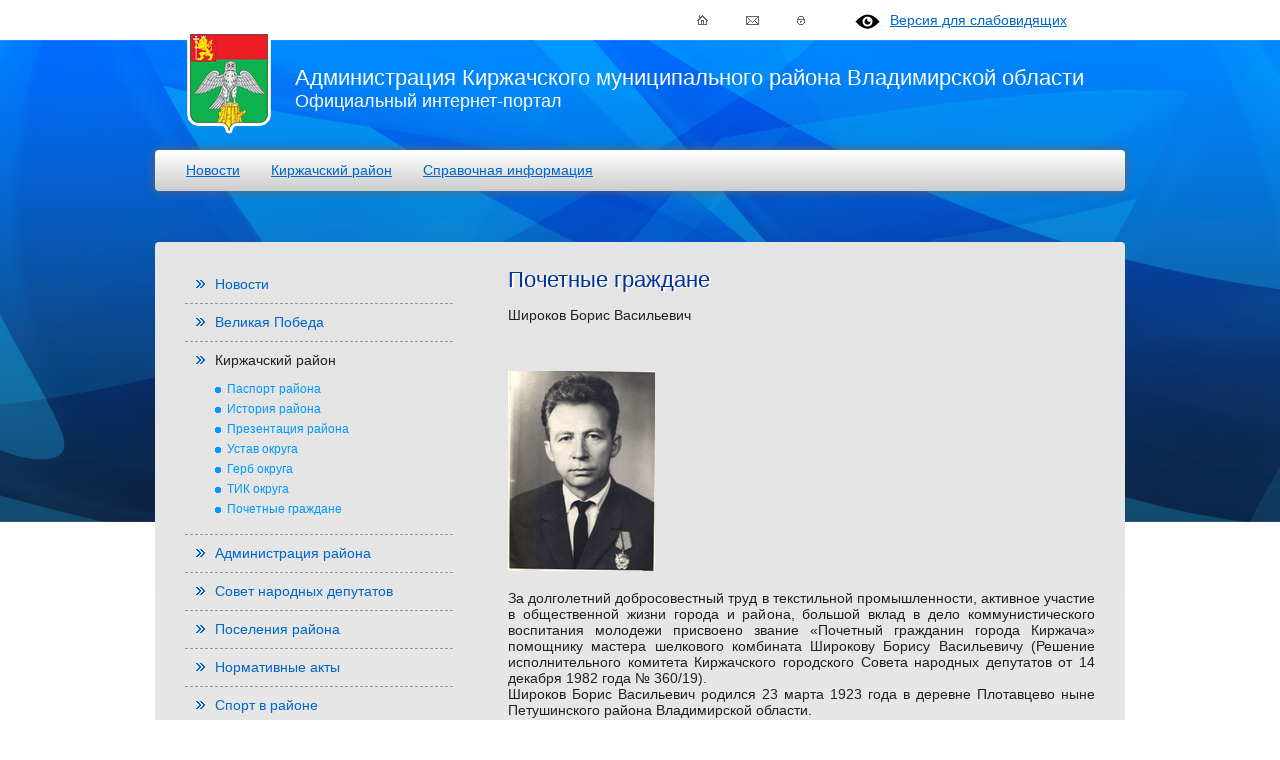

--- FILE ---
content_type: text/html; charset=windows-1251
request_url: http://www.kirzhach.su/about/freeman/?base=&news=3
body_size: 25002
content:


<!DOCTYPE html>
<html lang='ru'>
  <head>
    <meta charset='windows-1251'>
    <meta content='IE=edge,chrome=1' http-equiv='X-UA-Compatible'>
    <title> Почетные граждане. Администрация Киржачского муниципального района Владимирской области</title>
    <meta name=keywords content="Почетные граждане">
    <meta name=description content=" Почетные граждане">
    <meta name="sputnik-verification" content="Yd5HXHmfP4sikrKr" />
    <link href='/new_design/css/style.css?v1.12' rel='stylesheet'>
    <link href='/new_design/css/bjqs.css' rel='stylesheet'>
    <link rel="stylesheet" href="/new_design/js/lytebox/lytebox.css" type="text/css" media="screen" />
    <script type="text/javascript" language="javascript" src="/new_design/js/lytebox/lytebox.js"></script>

  </head>
  <body>
    <div class='toolbar'>
      <div class='inner'>
        <div class='buttons'>
			<div class="badeye"><span id="uhvb" style="display:none;"><a href="javascript://" onclick="uvcl()"><img src="/badeye/eye.png"  align="absmiddle" border="0"></a> <a href="javascript://" onclick="uvcl()">Версия для слабовидящих</a></span></div>
	        
          <a href='/' class='home'></a>
          <a href='/adm/adres/' class='mail'></a>
          <a href='/admin.htm' class='lock'></a>
        </div>
      </div>
    </div>
    <div class='visual'></div>
    <div class='header'>
      <div class='logo'><a href='/'></a></div>
      <div class='name'>
        <div class='title'>Администрация Киржачского муниципального района Владимирской области</div>
        <div class='kind'>Официальный интернет-портал</div>
      </div>
      <div class='menu'>
        <nav>
          <ul>
            <li><a href='/news/'>Новости</a></li>
            <li><a href='/about/pasport/'>Киржачский район</a></li>
            <li><a href='/info/'>Справочная информация</a></li>
          </ul>
        </nav>
        <!-- div class='search'>
          <form action="/search/" method='GET'>
            <input type="text" name="query" id='query' placeholder='поиск по сайту'/>
          </form>
        </div -->
      </div>
    </div>
    <div class='container clearfix'>

      <div class='sidebar'>
        <div class='menu'>
		  
          <nav>
            <SCRIPT LANGUAGE=JavaScript>
		function changeDisplay(element_id) {
		elem = document.getElementById(element_id);
		(elem.style.display.indexOf('none') != -1) ? elem.style.display = '' : elem.style.display = 'none';
		}
		</SCRIPT>
<ul>
<li><a href="/news/">Новости</a> </li>
<li><a href="/70let/">Великая Победа</a> </li>
<li class="selected">Киржачский район 
<ul class="selected">
<li><a href="/about/pasport/">Паспорт района</a> </li>
<li><a href="/about/history/">История района</a> </li>
<li><a href="/about/present/">Презентация района</a> </li>
<li><a href="/about/ustav/">Устав округа</a> </li>
<li><a href="/about/gerb/">Герб округа</a> </li>
<li><a href="/about/karta/">ТИК округа</a> </li>
<li class="selected"><a href="/about/freeman/">Почетные граждане</a> </li>
</ul>
</li><li><a onclick="changeDisplay('emenu1'); return false;" href=#>Администрация района</a><ul id="emenu1" style="DISPLAY: none">
<li><a href="/adm/adres/">Адрес, фото</a> </li>
<li><a href="/adm/glava/">Глава Киржачского района</a> </li>
<li><a href="/adm/struktura/">Структура администрации</a> </li>
<li><a href="/adm/vopros/">Обращения граждан</a> </li>
<li><a href="/municipal-service/">Муниципальная служба</a> </li>
<li><a href="/municipal-services/">Муниципальные услуги</a> </li>
<li><a href="/massovye-uslugi/">Массовые социально значимые услуги</a> </li>
<li><a href="/protection-of-personal-data/">Защита персональных данных</a> </li>
<li><a href="/adm/opendata/">Открытые данные</a> </li>
</ul>
</li><li><a onclick="changeDisplay('emenu2'); return false;" href=#>Совет народных депутатов</a><ul id="emenu2" style="DISPLAY: none">
<li><a href="/sovet/pred/">Председатель Совета</a> </li>
<li><a href="/sovet/">Состав и структура</a> </li>
<li><a href="/councils-decisions/">Документы Cовета</a> </li>
</ul>
</li><li><a href="/oms/">Поселения района</a> </li>
<li><a href="/docs/">Нормативные акты</a> </li>
<li><a href="/sport/">Спорт в районе</a> </li>
<li><a href="/culture/">Культура в районе</a> </li>
<li><a href="/education/">Образование в районе</a> </li>
<li><a href="/go/">ГО и ЧС</a> </li>
<li><a href="/econom/">Экономика и финансы</a> </li>
<li><a href="/build/">Инфраструктура и строительство</a> </li>
<li><a href="/msp/">Имущественная поддержка МСП</a> </li>
<li><a href="/family/">Многодетным семьям</a> </li>
<li><a href="/info/">Справочная информация</a> </li>

</ul>

          </nav>
        </div>


          <div class="soc_icons">
		  	<a href="https://vk.com/kirzhach.rajon" title="ВКонтакте" target="_blank"><img src="/new_design/images/ico-vk.png"></a>
		  	<a href="https://ok.ru/group/70000000987645" title="Одноклассники" target="_blank"><img src="/new_design/images/ico-ok.png"></a>
		  	<a href="https://t.me/kirzhach_su" title="Телеграм" target="_blank"><img src="/new_design/images/ico-tg.png"></a>


          </div>
          
          <div align=center>
              <br>
              <a href="https://za.gorodsreda.ru/?utm_source=cur33&utm_medium=site" target=_blank><img src="/images/gorsreda.jpg" style="width: 286px; height: auto;"></a>

          </div>


          <div align=center>
              <br>

              <a href="https://komissariat.avo.ru/sluzba-po-kontraktu-v-vooruzennyh-silah-rossijskoj-federacii" target=_blank><img src="/images/komissariat.jpg" style="width: 286px; height: auto;"></a>
          </div>


          <div align=center>
              <br>

              <a href="https://достижения.рф/?utm_source=dialog&utm_medium=post&utm_campaign=vladimirskayaoblast" target=_blank><img src="/images/dostjeniya.jpg" style="width: 286px; height: auto;"></a>
          </div>

          
          <div align=center>
			<br>			

			<iframe id="widgetPosId"src="https://pos.gosuslugi.ru/og/widgets/view?type=[30,40,10,20,50]&fontFamily=Arial&maxPage=5&maxElement=5&updateFrequency=2000&level=30&municipality_id=17630000&startTitleColor=000000&startTextColor=666666&startTextBtnColor=FFFFFF&startBtnBgColor=0063B0&widgetBorderColor=e3e8ee&logoColor=ffffff&phoneHeaderColor=0B40B3&fillSvgHeadColor=ffffff&backgroundColor=ffffff&typeBgColor=F2F8FC&selectColor=2c8ecc&hoverSelectColor=116ca6&itemColor=354052&hoverItemColor=2c8ecc&backgroundItemColor=f9f9fa&paginationColor=000000&backgroundPaginationColor=2862AC&hoverPaginationColor=2862AC&deviderColor=e3e8ee&logoFs=16&selectFs=25&itemFs=15&paginationFs=14&widgetBorderFs=1&startTitleFs=38&startTextFs=18&startTextBtnFs=16"width="285"height="400"style="border:0"></iframe>
<!--
		<script type="text/javascript">
		document.ondragstart = prohibit;
		document.onselectstart = prohibit;
		document.oncontextmenu = prohibit;
		function prohibit() {
			return false;
		}
		</script>
-->
			<br><br>

          </div>

          <div>
            <a href='/econom/?base=24' ><img src='/new_design/images/banners/national-projects.png'></a>
	          <br>
			  <br>
          </div>


		  <div>
			
			 <a href="https://www.gosuslugi.ru/10092/1" target="_blank">
				 <img src="/new_design/images/banners/1-2.png">
			 </a>

			<br>

          </div>




        <div class='banners'>

          <div class='block'>
            <div class='item'>
              <a href='/torg/'><img src='/new_design/images/banners/_01.png'></a>
            </div>
            <div class='photo_block'>
              <div id="banner-slide-2">
                <ul class="bjqs">
                  <li><a href="/torg/"><img src="https://kirzhach.su/catalog0019/IMG_0192_5.JPG"></a></li><li><a href="/torg/"><img src="https://kirzhach.su/catalog0019/prdazha-zemli.jpg"></a></li><li><a href="/torg/"><img src="https://kirzhach.su/catalog0019/5c5313657.jpg"></a></li>
                </ul>
              </div>
            </div>
          </div>
          

          <div class='item'>
            <a href='/mz/'><img src='/new_design/images/banners/_02.png'></a>
          </div>
          <div class='item'>
            <a href='/adm/vopros/'><img src='/new_design/images/banners/_03.png'></a>
          </div>


          <div>
            <a href='http://mfc.kirzhach.su/' target="_blank"><img src='/new_design/images/banners/mfc_280.png'></a>
          </div>

          <div align=center>
              <br>
              <a href="https://culture.avo.ru/afisha" target=_blank><img src="/images/culture_avo.png" style="width: 286px; height: auto;"></a>
          </div>


          <div>
	          <br>
            <a href='http://www.pfrf.ru/branches/vladimir/news' target="_blank"><img src='/new_design/images/banners/pfrf.jpg'></a>
          </div>


          <div align=center>
              <br>
              <a href="https://trk.mail.ru/c/au81g1?mt_campaign=DD&mt_adset=tsur&mt_network=website&mt_creative=banner#mt _campaign=DD&mt_adset=tsur&mt_network=website&mt_creative=banner" target=_blank><img src="/new_design/images/banners/drugoedelo.gif" style="width: 286px; height: auto;"></a>
          </div>


          <div>
	          <br>
            <a href='https://gossluzhba.gov.ru/' target="_blank"><img src='/new_design/images/banners/gosslujba.jpg' style="border: 1px solid #777; width: 286px; height: auto;"></a>
          </div>


		  <div>
		  	<br>
		  	<a href="http://персональныеданные.дети/" target="_blank"><img src="/images/pers_deti.jpg"></a>
		  </div>

                  <div align=center>
                      <br>
                      <a href="https://33.rkn.gov.ru/personal-data/p24790/" target=_blank><img src="/images/rkn2018.jpg" style="width: 286px; height: auto;"></a>
                  </div>

                  <div align=center>
                      <br>
                      <a href="https://мсп.рф/?utm_source=banner&utm_medium=vladimirskaya_obl&utm_campaign=banner_na_glavnoi" target=_blank><img src="/images/cifr_msp.png" ></a>
                  </div>


                  <div align=center>
                      <br>
                      <a href="https://рфрит.рф/subektam_msp" target=_blank><img src="/images/rfrit.jpg" ></a>
                  </div>

                  <div align=center>
                      <br>
                      <a href="https://мойбизнес-33.рф/" target=_blank><img src="/images/banner_podd_biz.png" ></a>
                  </div>

				  <div align="center">
					  <br>
					  <a href="http://dorogi-onf.ru/" target="_blank"><img src="/images/dorogi240x200.png"></a>
				  </div>

                  <div align=center>
                      <br>
                      <a href="http://bus.gov.ru/pub/independentRating/list" target=_blank><img src="/other_fotos/ban_ocenka.jpg"></a>
                  </div>


                  <div align=center>
                      <br>
                      <a href="https://www.smbn.ru/msp/main.htm" target=_blank><img src="/images/mspk.jpg" ></a>
                  </div>


                  <div align=center>
                      <br>
                      <a href="http://rup33.ru/" target=_blank><img src="/images/rupbann.jpg" ></a>
                  </div>


        </div>
        <div class='gallery'>
          <div class='title'>Край Киржачский</div>
          <div class='slider'>
            <div id="banner-slide">
              <ul class="bjqs">
                <div class="item"><a href="" style="background-image: url('https://kirzhach.su/catalog0010/DSC_2031_-_kopija.jpg');"></a></div><div class="item"><a href="" style="background-image: url('https://kirzhach.su/catalog0010/1.jpg');"></a></div><div class="item"><a href="" style="background-image: url('https://kirzhach.su/catalog0010/IMG_4096.JPG');"></a></div><div class="item"><a href="" style="background-image: url('https://kirzhach.su/catalog0010/most5.JPG');"></a></div><div class="item"><a href="" style="background-image: url('https://kirzhach.su/catalog0010/kirZhaCh4.jpg');"></a></div><div class="item"><a href="" style="background-image: url('https://kirzhach.su/catalog0010/ploschadka_zajchushka.JPG');"></a></div><div class="item"><a href="" style="background-image: url('https://kirzhach.su/catalog0010/IMG_1912_-_kopija.JPG');"></a></div><div class="item"><a href="" style="background-image: url('https://kirzhach.su/catalog0010/IMG_3162.JPG');"></a></div><div class="item"><a href="" style="background-image: url('https://kirzhach.su/catalog0010/35756586[1].jpg');"></a></div><div class="item"><a href="" style="background-image: url('https://kirzhach.su/catalog0010/torgovye_rjady.jpg');"></a></div><div class="item"><a href="" style="background-image: url('https://kirzhach.su/catalog0010/DSC_0713.JPG');"></a></div><div class="item"><a href="" style="background-image: url('https://kirzhach.su/catalog0010/DSC_0712.JPG');"></a></div><div class="item"><a href="" style="background-image: url('https://kirzhach.su/catalog0010/centralnaja_ploschad.jpg');"></a></div><div class="item"><a href="" style="background-image: url('https://kirzhach.su/catalog0010/nikolskaja_cerkov_kirzhach.jpg');"></a></div><div class="item"><a href="" style="background-image: url('https://kirzhach.su/catalog0010/IMG_9848.jpg');"></a></div>
              </ul>
            </div>
          </div>
          <div class='library'>
            <h1></h1><a class="adm-title" href="/photo/?base=1">Туристические маршруты</a><br><hr><a class="adm-title" href="/photo/?base=3">Памятники и интересные места</a><br><hr><a class="adm-title" href="/photo/?base=2">Фотогалерея</a><br><br />  <hr>
          </div>
        </div>

        <div class='meteo'>
          <!-- Gismeteo informer START -->
          <link rel="stylesheet" type="text/css" href="https://www.gismeteo.ru/static/css/informer2/gs_informerClient.min.css">
          <div id="gsInformerID-FGvOVJDm8W6Py4" class="gsInformer" style="width:260px;height:193px">
            <div class="gsIContent">
             <div id="cityLink">
               <a href="https://www.gismeteo.ru/city/daily/11417/" target="_blank">Погода в Киржаче</a>
             </div>
             <div class="gsLinks">
               <table>
                 <tr>
                   <td>
                     <div class="leftCol">
                       <a href="https://www.gismeteo.ru" target="_blank">
                         <img alt="Gismeteo" title="Gismeteo" src="https://www.gismeteo.ru/static/images/informer2/logo-mini2.png" align="absmiddle" border="0" />
                         <span>Gismeteo</span>
                       </a>
                     </div>
                     <div class="rightCol">
                       <a href="https://www.gismeteo.ru/city/weekly/11417/" target="_blank">Прогноз на 2 недели</a>
                     </div>
                     </td>
                  </tr>
                </table>
              </div>
            </div>
          </div>
          <!-- Gismeteo informer END -->
        </div>


      </div>
      <div class='content'>	  		  

      

      
        <h1>Почетные граждане</h1>
      
        

<img src=https://kirzhach.su/img/1.gif width=1 height=1 border=0  align=right border=0><div class=green>Широков Борис Васильевич</div><br><b></b><br><br><div><img width="147" height="200" src="http://www.kirzhach.su/other_fotos/Shirokov_b_v.png" /><br /></div><div><br /></div><div style="text-align: justify;">За долголетний добросовестный труд в текстильной промышленности, активное участие в общественной жизни города и района, большой вклад в дело коммунистического воспитания молодежи присвоено звание «Почетный гражданин города Киржача» помощнику мастера шелкового комбината Широкову Борису Васильевичу (Решение исполнительного комитета Киржачского городского Совета народных депутатов от 14 декабря 1982 года № 360/19).</div><div style="text-align: justify;">Широков Борис Васильевич родился 23 марта 1923 года в деревне Плотавцево ныне Петушинского района Владимирской области.</div><div style="text-align: justify;">Борис Васильевич окончил семилетнюю школу в селе Родионово.&nbsp;</div><div style="text-align: justify;">Учился в медицинском училище в г. Орехово-Зуево.&nbsp;</div><div style="text-align: justify;">С первого и до последнего дня Борис Васильевич Широков был участником Великой Отечественной войны. Широков Б.В., служил под Сталинградом. В июне 1945 года демобилизовался, но воинскую службу нес до 1947 года.</div><div style="text-align: justify;">После демобилизации жил и работал в Киржаче. 25 лет Борис Васильевич проработал помощником мастера на предприятии шелковый комбинат, где зарекомендовал себя как высококвалифицированный специалист и хороший организатор, умеющий в труде повести людей за собой. Коллективу бригады, которой руководил Борис Васильевич, первому на комбинате было присвоено звание «Бригада коммунистического труда». На протяжении 20 лет бригада Широкова Б.В. подтверждала это звание своим самоотверженным трудом.</div><div style="text-align: justify;">Награжден орденом Трудового Красного Знамени и орденом Октябрьской революции. Решением коллегии Министерства текстильной промышленности ему присвоено звание «Заслуженный работник текстильной и легкой промышленности РСФСР».&nbsp;</div><div style="text-align: justify;">В 1976 году коммунистами парторганизации был избран делегатом на XXV съезд КПСС, который проходил 24 февраля — 5 марта 1976 года.</div><div style="text-align: justify;">Ушел из жизни 07 мая 1984 года.</div><div style="text-align: justify;"><br /></div><div style="text-align: justify;"><br /></div><div style="text-align: justify;"><span style="font-style: italic;">При составлении статьи использованы материалы из книги С. Кротова «Ими гордится Киржач», 2006 г. Фото предоставлено МБУК «Киржачский районный историко-краеведческий и художественный музей».</span></div><div><br /></div><br><br><a href="javascript:history.back(1);">« назад</a><br clear=all><br>

<!--
			<br><br>
			<img src="/images/beregite_les.jpg">
-->

      </div>
    </div>

    <div class='banner-block' style="text-align: center;">


		<!-- a href="http://dsx.avo.ru/afrikanskaa-cuma-svinej-acs-" target="_blank"><img src="/images/achs2017.jpg"></a -->
		<br><br>

<!--        <a href="http://www.zsvo.ru"><img height="75" border="0" width="140" src="http://www.zsvo.ru/images/links/ZSVO.ru-140-75.jpg" alt="Законодательное Собрание Владимирской области" /></a> -->
		 
		<a href="http://vladimirstat.gks.ru/"><img src="/images/Vladimirstat-1.jpg" height=75 border=0 /></a>
				 
		<a href="http://opros.avo.ru"><img src="/images/omc_baner.jpg" border="0"></a>

		<a href="http://www.nalog.ru/rn33/about_fts/el_usl/"><img src="/images/banner-nalog.png" border=0 /></a>

		<a href="http://www.kirzhach.su/econom/?base=26"><img src="/images/yp33_invest_01_163x62.jpg"></a>

	</div>
	
    <div class='menu-bottom'>
      <div class='inner'>
        <div>
          <div class='title'>Новости</div>
          <nav>
            <ul>
              <li><a href='/news/administration'>Новости администрации и района</a></li>
              <li><a href='/news/announcements'>Анонсы мероприятий</a></li>
              <li><a href='/news/plan'>План мероприятий</a></li>
              <li><a href='/news/video'>Видеоматериалы администрации</a></li>
            </ul>
          </nav>
        </div>
        <div>
          <div class='title'>Киржачский район</div>
          <nav>
            <ul>
              <li><a href='/about/pasport/'>Паспорт района</a></li>
              <li><a href='/about/history/'>История района</a></li>
              <li><a href='/about/present/'>Презентация района</a></li>
              <li><a href='/about/ustav/'>Устав округа</a></li>
              <li><a href='/about/gerb/'>Герб округа</a></li>
              <li><a href='/about/freeman/'>Почетные граждане</a></li>
            </ul>
          </nav>
        </div>
        <div>
          <div class='title'>Администрация района</div>
          <nav>
            <ul>
              <li><a href='/adm/glava/'>Глава Киржачского района</a></li>
              <li><a href='/adm/struktura/'>Структура администрации</a></li>
              <li><a href='/municipal-service/'>Муниципальная служба</a></li>
              <li><a href='/municipal-services/'>Муниципальные услуги</a></li>
              <li><a href='/adm/vopros/'>Обращения граждан</a></li>
              <li><a href='/protection-of-personal-data/'>Защита персональных данных</a></li>
            </ul>
          </nav>
        </div>
        <div>
          <div class='title'>Совет народных депутатов</div>
          <nav>
            <ul>
              <li><a href='/sovet/pred/'>Председатель Совета</a></li>
              <li><a href='/sovet/sostav/'>Состав и структура</a></li>
              <li><a href='/sovet/decisions/'>Решения совета</a></li>
            </ul>
          </nav>
        </div>
      </div>
    </div>
    <div class='footer'>
      <div class='inner'>
        <div class='contacts'>
<!--
          <div class='title'>Администрация Киржачского района</div>
          601010, Владимирская область,<br>
          г.Киржач, ул.Серегина, дом 7<br>
          Тел./факс (49237) 2-03-88, E-mail: info@kirzhach.su
          <br>
		  <br>
-->
		<div class='title'>Сетевое издание «Официальный сайт администрации<br>
		Киржачского района Владимирской области»</div>
		Учредитель: Администрация Киржачского муниципального <br>района Владимирской области<br>
		Владимирской области.<br>
		Адрес: 601010, Владимирская область, <br>
		г.Киржач, ул.Серегина, дом 7<br>
		Тел (49237) 2-01-77, <br>
		E-mail: info@kirzhach.su<br>
		<br>
		Главный редактор: Винокурова Лариса Николаевна.<br>
		Реестровая запись: ЭЛ № ФС 77 - 80696, <br>
		выдано 23.03.2021 Федеральной службой по надзору <br>
		в сфере связи, информационных технологий и массовых <br>
		коммуникаций (Роскомнадзор).
		<br><br>
          
        </div>
        <div class="counters">
	        <span id="sputnik-informer"></span>
        </div>
        <div class='cr'>
          © 2007-2026 Администрация Киржачского муниципального<br> района Владимирской области<br>
		  При полном или частичном использовании материалов<br>
		  сайта обязательна активная гиперссылка на используемый <br>
		  материал или на главную страницу <a href='https://kirzhach.su/'>kirzhach.su</a>
		<br><br>
		<big>16+</big><br><br>
		Внимание! Сайт содержит информационную продукцию <br>
		для взрослых и детей старше 16 лет. 
		<br><br>
		
          
        </div>
        <div class='reart'>
          <a href='https://reart.ru/'>Разработка сайта — Reart.ru</a>
        </div>
      </div>
    </div>
  <script src="https://ajax.googleapis.com/ajax/libs/jquery/1.9.0/jquery.min.js"></script>

	<link rel="stylesheet" type="text/css" media="all" href="/badeye/badeye.css">
	<script src="/badeye/badeye.js?v1.1"></script>
	<script>
	var 	uhe 	= 2,
		lng 	= 'ru',
		has 	= 0,
		imgs 	= 1,
		bg 	= 1,
		hwidth 	= 0,
		bgs 	= ['1','2'],
		fonts 	= ['18','20','22'];
	$(document).ready(function(){uhpv(has)});
	</script>


  <script src="/new_design/js/bjqs-1.3.min.js"></script>
  <script class="secret-source">
    jQuery(document).ready(function($) {       
      $('#banner-slide').bjqs({
        animtype      : 'slide',
        height        : 180,
        width         : 270,
        showmarkers   : true,
        nexttext : '',
        prevtext : '',
      });    
    });
    jQuery(document).ready(function($) {       
      $('#banner-slide-2').bjqs({
        animtype      : 'slide',
        height        : 180,
        width         : 270,
        showmarkers   : true,
        nexttext : '',
        prevtext : '',
      });    

//	$("#textarea_block").bind('paste', function() { return false;});
    });
  </script>


<!--LiveInternet counter--><script type="text/javascript"><!--
document.write("<a href='//www.liveinternet.ru/click' "+
"target=_blank><img src='//counter.yadro.ru/hit?t41.1;r"+
escape(document.referrer)+((typeof(screen)=="undefined")?"":
";s"+screen.width+"*"+screen.height+"*"+(screen.colorDepth?
screen.colorDepth:screen.pixelDepth))+";u"+escape(document.URL)+
";"+Math.random()+
"' alt='' title='LiveInternet' "+
"border='0' width='1' height='1'><\/a>")
//--></script><!--/LiveInternet-->

<script type="text/javascript">
   (function(d, t, p) {
       var j = d.createElement(t); j.async = true; j.type = "text/javascript";
       j.src = ("https:" == p ? "https:" : "http:") + "//stat.sputnik.ru/cnt.js";
       var s = d.getElementsByTagName(t)[0]; s.parentNode.insertBefore(j, s);
   })(document, "script", document.location.protocol);
</script>
    
<script type="text/javascript">
var mkgu_widget_param = {"obj_alias":"mfc","obj_id":11965,"color":"#98cb00"};
</script>
<script type="text/javascript" src="https://vashkontrol.ru/widget/mkgu_widget.js"></script>


  <script src="https://www.gismeteo.ru/ajax/getInformer/?hash=FGvOVJDm8W6Py4" type="text/javascript"></script>
  <!-- Gismeteo informer END -->


 
  </body>
</html>

--- FILE ---
content_type: text/css
request_url: http://www.kirzhach.su/new_design/css/style.css?v1.12
body_size: 16571
content:
article,
aside,
details,
figcaption,
figure,
footer,
header,
hgroup,
main,
nav,
section,
summary {
  display: block;
}



audio,
canvas,
video {
  display: inline-block;
  *display: inline;
  *zoom: 1;
}

audio:not([controls]) {
  display: none;
  height: 0;
}

[hidden] {
  display: none;
}

html {
  font-size: 100%;
  -webkit-text-size-adjust: 100%;
  -ms-text-size-adjust: 100%;
}

html,
button,
input,
select,
textarea {
  font-family: sans-serif;
}

body {
  margin: 0;
}

a:focus {
  outline: thin dotted;
}

a:active,
a:hover {
  outline: 0;
}

h1 {
  font-size: 2em;
  margin: 0.67em 0;
}

h2 {
  font-size: 1.5em;
  margin: 0.83em 0;
}

h3 {
  font-size: 1.17em;
  margin: 1em 0;
}

h4 {
  font-size: 1em;
  margin: 1.33em 0;
}

h5 {
  font-size: 0.83em;
  margin: 1.67em 0;
}

h6 {
  font-size: 0.67em;
  margin: 2.33em 0;
}

abbr[title] {
  border-bottom: 1px dotted;
}

b,
strong {
  font-weight: bold;
}

blockquote {
  margin: 1em 40px;
}

dfn {
  font-style: italic;
}

hr {
  -moz-box-sizing: content-box;
  box-sizing: content-box;
  height: 0;
}

mark {
  background: #ff0;
  color: #000;
}

p,
pre {
  margin: 1em 0;
}

code,
kbd,
pre,
samp {
  font-family: monospace, serif;
  _font-family: 'courier new', monospace;
  font-size: 1em;
}

pre {
  white-space: pre;
  white-space: pre-wrap;
  word-wrap: break-word;
}

q {
  quotes: none;
}

q:before,
q:after {
  content: '';
  content: none;
}

small {
  font-size: 80%;
}

sub,
sup {
  font-size: 75%;
  line-height: 0;
  position: relative;
  vertical-align: baseline;
}

sup {
  top: -0.5em;
}

sub {
  bottom: -0.25em;
}

dl,
menu,
ol,
ul {
  margin: 1em 0;
}

dd {
  margin: 0 0 0 40px;
}

menu,
ol,
ul {
  padding: 0 0 0 40px;
}

nav ul,
nav ol {
  list-style: none;
  list-style-image: none;
}

img {
  border: 0;
  -ms-interpolation-mode: bicubic;
}

svg:not(:root) {
  overflow: hidden;
}

figure {
  margin: 0;
}

form {
  margin: 0;
}

fieldset {
  border: 1px solid #c0c0c0;
  margin: 0 2px;
  padding: 0.35em 0.625em 0.75em;
}

legend {
  border: 0;
  padding: 0;
  white-space: normal;
  *margin-left: -7px;
}

button,
input,
select,
textarea {
  font-size: 100%;
  margin: 0;
  vertical-align: baseline;
  *vertical-align: middle;
}

button,
input {
  line-height: normal;
}

button,
select {
  text-transform: none;
}

button,
html input[type="button"],
input[type="reset"],
input[type="submit"] {
  -webkit-appearance: button;
  cursor: pointer;
  *overflow: visible;
}

button[disabled],
html input[disabled] {
  cursor: default;
}

input[type="checkbox"],
input[type="radio"] {
  box-sizing: border-box;
  padding: 0;
  *height: 13px;
  *width: 13px;
}

input[type="search"] {
  -webkit-appearance: textfield;
  -moz-box-sizing: content-box;
  -webkit-box-sizing: content-box;
  box-sizing: content-box;
}

input[type="search"]::-webkit-search-cancel-button,
input[type="search"]::-webkit-search-decoration {
  -webkit-appearance: none;
}

button::-moz-focus-inner,
input::-moz-focus-inner {
  border: 0;
  padding: 0;
}

textarea {
  overflow: auto;
  vertical-align: top;
}

table {
  border-collapse: collapse;
  border-spacing: 0;
}

body, select, input, textarea {
  color: #222222;
}

.ir {
  background-color: transparent;
  border: 0;
  overflow: hidden;
  *text-indent: -9999px;
}
.ir:before {
  content: "";
  display: block;
  width: 0;
  height: 150%;
}

.hidden {
  display: none !important;
  visibility: hidden;
}

.visuallyhidden {
  border: 0;
  clip: rect(0 0 0 0);
  height: 1px;
  margin: -1px;
  overflow: hidden;
  padding: 0;
  position: absolute;
  width: 1px;
}
.visuallyhidden.focusable:active, .visuallyhidden.focusable:focus {
  clip: auto;
  height: auto;
  margin: 0;
  overflow: visible;
  position: static;
  width: auto;
}

.invisible {
  visibility: hidden;
}

.clearfix:before, .clearfix:after {
  content: " ";
  display: table;
}
.clearfix:after {
  clear: both;
}
.clearfix {
  *zoom: 1;
}

@media only screen and (min-width: 480px) {
  /* Style adjustments for viewports 480px and over go here */
}
@media only screen and (min-width: 768px) {
  /* Style adjustments for viewports 768px and over go here */
}
@media print {
  * {
    background: transparent !important;
    color: #000 !important;
    box-shadow: none !important;
    text-shadow: none !important;
  }

  a,
  a:visited {
    text-decoration: underline;
  }

  a[href]:after {
    content: " (" attr(href) ")";
  }

  abbr[title]:after {
    content: " (" attr(title) ")";
  }

  .ir a:after,
  a[href^="javascript:"]:after,
  a[href^="#"]:after {
    content: "";
  }

  pre,
  blockquote {
    border: 1px solid #999;
    page-break-inside: avoid;
  }

  thead {
    display: table-header-group;
  }

  tr,
  img {
    page-break-inside: avoid;
  }

  img {
    max-width: 100% !important;
  }

  @page {
    margin: 0.5cm;
}

  p,
  h2,
  h3 {
    orphans: 3;
    widows: 3;
  }

  h2,
  h3 {
    page-break-after: avoid;
  }

  /* Style adjustments for print go here */
}
body {
  font: 14px Arial;
  background: url('../images/background-gradient.png?1371507879') bottom left repeat-x;
}

a {
  color: #0066cc;
}
a:hover {
  color: #0099ff;
}

.toolbar {
  height: 40px;
}
.toolbar .inner {
  width: 910px;
  margin: 0 auto;
  position: relative;
}
.toolbar .inner .buttons {
  position: absolute;
  right: 0px;
  top: 15px;
  height: 10px;
}
.toolbar .inner .buttons a {
  height: 10px;
  display: block;
  float: left;
  margin: 0 0 0 38px;
}
.toolbar .inner .buttons .home {
  background: url('../images/tb-home.png?1371507185');
  width: 11px;
}
.toolbar .inner .buttons .mail {
  background: url('../images/tb-mail.png?1371507185');
  width: 13px;
}
.toolbar .inner .buttons .lock {
  background: url('../images/tb-lock.png?1371507185');
  width: 8px;
}

.visual {
  height: 482px;
  background: url('../images/visual.png?1371498945') top center no-repeat;
  position: absolute;
  top: 40px;
  width: 100%;
}

.header {
  position: relative;
  width: 970px;
  margin: 0 auto;
  height: 160px;
/*   z-index: 100; */
}
.header .name {
  position: absolute;
  left: 140px;
  top: 25px;
}
.header .name .title {
  font-size: 22px;
  color: #fff;
}
.header .name .kind {
  font-size: 18px;
  color: #fff;
}
.header .logo {
  height: 103px;
  width: 84px;
  background: url('../images/logo.png?1371505495');
  position: absolute;
  left: 32px;
  top: -9px;
}
.header .logo a {
  display: block;
  height: 103px;
  width: 84px;
}
.header .menu {
  background: #ffffff;
  /* Old browsers */
  background: -moz-linear-gradient(top, white 4%, #cdcdcd 98%);
  /* FF3.6+ */
  background: -webkit-gradient(linear, left top, left bottom, color-stop(4%, white), color-stop(98%, #cdcdcd));
  /* Chrome,Safari4+ */
  background: -webkit-linear-gradient(top, white 4%, #cdcdcd 98%);
  /* Chrome10+,Safari5.1+ */
  background: -o-linear-gradient(top, white 4%, #cdcdcd 98%);
  /* Opera 11.10+ */
  background: -ms-linear-gradient(top, white 4%, #cdcdcd 98%);
  /* IE10+ */
  background: linear-gradient(to bottom, #ffffff 4%, #cdcdcd 98%);
  /* W3C */
  filter: progid:DXImageTransform.Microsoft.gradient(startColorstr='#ffffff', endColorstr='#cdcdcd',GradientType=0 );
  /* IE6-9 */
  height: 41px;
  width: 100%;
  -webkit-border-radius: 4px;
  -moz-border-radius: 4px;
  -ms-border-radius: 4px;
  -o-border-radius: 4px;
  border-radius: 4px;
  position: absolute;
  bottom: 9px;
  box-shadow: 0 0 10px #666;
}
.header .menu ul {
  margin: 0px;
  padding: 0px;
  list-style: none;
}
.header .menu ul li {
  float: left;
  line-height: 41px;
  padding: 0 0 0 31px;
}
.header .menu .search {
  position: absolute;
  right: 30px;
  top: 8px;
}
.header .menu .search input[type="text"] {
  height: 26px;
  line-height: 26px;
  padding: 0 35px 0 8px;
  margin: 0px;
  border: 0px;
  outline: 0px;
  -webkit-border-radius: 4px;
  -moz-border-radius: 4px;
  -ms-border-radius: 4px;
  -o-border-radius: 4px;
  border-radius: 4px;
  background: white url('../images/search.png?1371510653') center right no-repeat;
}
.header .menu .search input[type="text"]:active {
  outline: 0px;
  border: 0px;
}

.container {
  padding: 10px 0 0 0;
  width: 970px;
  position: relative;
/*   z-index: 100; */
  margin: 42px auto 0 auto;
  background: #e4e4e4;
  /* Old browsers */
  background: -moz-linear-gradient(top, #e4e4e4 0%, white 76%);
  /* FF3.6+ */
  background: -webkit-gradient(linear, left top, left bottom, color-stop(0%, #e4e4e4), color-stop(76%, white));
  /* Chrome,Safari4+ */
  background: -webkit-linear-gradient(top, #e4e4e4 0%, white 76%);
  /* Chrome10+,Safari5.1+ */
  background: -o-linear-gradient(top, #e4e4e4 0%, white 76%);
  /* Opera 11.10+ */
  background: -ms-linear-gradient(top, #e4e4e4 0%, white 76%);
  /* IE10+ */
  background: linear-gradient(to bottom, #e4e4e4 0%, #ffffff 76%);
  /* W3C */
  filter: progid:DXImageTransform.Microsoft.gradient(startColorstr='#e4e4e4', endColorstr='#ffffff',GradientType=0 );
  /* IE6-9 */
  -webkit-border-radius: 4px 4px 0px 0px;
  -moz-border-radius: 4px 4px 0px 0px;
  -ms-border-radius: 4px 4px 0px 0px;
  -o-border-radius: 4px 4px 0px 0px;
  border-radius: 4px 4px 0px 0px;
}

.banner-block {
  width: 920px;
  position: relative;
/*   z-index: 100; */
  margin: 0 auto;
  background: #FFF;
  padding: 20px;
  padding-left: 30px;
}

.sidebar {
  margin: 0 0 0 30px;
  width: 283px;
  float: left;
}
.sidebar .menu {
  margin: 14px 0 0 0;
}
.sidebar .menu ul {
  margin: 0px;
  padding: 0px;
  list-style: none;
}
.sidebar .menu ul li {
  line-height: 37px;
  border-bottom: 1px dashed #999999;
  background: url('../images/menu-left.png?1371500536') 11px 14px no-repeat;
  padding: 0 0 0 30px;
  margin: 0 15px 0 0;
}
.sidebar .menu ul li a{
  text-decoration: none;
}
.sidebar .menu ul li ul li a{
  color: #0099FF;
}
.sidebar .menu ul li > ul{
  padding: 0px 0 15px 0;
}
.sidebar .menu ul ul ul{
  margin: 0px;
  padding: 0px 0 0px 0;
}
.sidebar .menu ul ul li{
  border-bottom: none;
  list-style: none;
  background: none;
  padding: 0 0 5px 0;
  line-height: 20px;
  padding: 0 0 0 12px;
  background: url('/images/bullet-active.png') 0px 8px no-repeat;
  font-size: 12px;  
}
.sidebar .banners {
  margin: 40px 0 0 0;
}
.sidebar .banners .item {
  padding: 5px 0 13px 0;
  background: url('../images/banner-shadow.png?1371508654') left bottom no-repeat;
}
.sidebar .banners .item a {
  display: block;
  border: none;
  border: 1px solid #cccccc;
}
.sidebar .banners .item a img {
  display: block;
}


.banners .block {
  box-shadow: 0 0 10px #666;
  background: #fff;
  padding: 7px;
  margin-bottom: 20px;
  width: 282px;
  position: relative;
  left: -7px;
}
.banners .block .photo_block{
  position: relative;
  left: 6px;
}

.sidebar .gallery {
  box-shadow: 0 0 10px #666;
  background: #fff;
  padding: 17px 7px 25px 7px;
  margin: 35px 0 0 0;
}
.sidebar .gallery .title {
  color: #003399;
  font-size: 22px;
  padding: 0 0 18px;
}
.sidebar .gallery .slider {
  margin: 0 0 10px 0;
}
.sidebar .gallery .library .item {
  padding: 10px 0 0 16px;
}
.sidebar .meteo {
  margin: 35px 0 35px 0;
  padding: 10px 0;
  box-shadow: 0 0 10px #666;
  background: #fff;
}
.sidebar .meteo .gsInformer{
  margin: 0 auto;
}

.content {
  float: left;
  margin: 0 30px 20px 40px;
  width: 587px;
}

.content h1, .content h2, .content h3, .content h4{
  color: #003399;
  text-shadow: 2px 1px 1px #fff;
}
.content h1 {
  font: normal 22px Arial;
}
.content h2 {
  font: normal 18px Arial;
}
.content h3 {
  font: normal 16px Arial;
}
.content h4 {
  font: normal 14px Arial;
}
.content .news{
  margin: 20px 0 0 0;
}
.content .news .item {
  float: left;
  width: 246px;
}
.content .news .item:nth-child(odd) {
  margin: 0 95px 0 0;
}
.content .news .item .image {
  border: 5px solid #fff;
  box-shadow: 0 0 10px #666;
}
.content .news .item .image a {
  display: block;
  border: none;
}
.content .news .item .image a img {
  display: block;
  margin: 0px;
  padding: 0px;
}
.content .news .item .date {
  color: #666666;
  text-align: right;
  font-size: 10px;
  margin: 7px 0 0 0;
}
.content .news .item .text {
  color: #333333;
  height: 108px;
  margin: 0 0 18px 0;
}

.menu-bottom {
  background: #0078ff;
  /* Old browsers */
  background: -moz-linear-gradient(top, #0078ff 0%, #073a62 100%);
  /* FF3.6+ */
  background: -webkit-gradient(linear, left top, left bottom, color-stop(0%, #0078ff), color-stop(100%, #073a62));
  /* Chrome,Safari4+ */
  background: -webkit-linear-gradient(top, #0078ff 0%, #073a62 100%);
  /* Chrome10+,Safari5.1+ */
  background: -o-linear-gradient(top, #0078ff 0%, #073a62 100%);
  /* Opera 11.10+ */
  background: -ms-linear-gradient(top, #0078ff 0%, #073a62 100%);
  /* IE10+ */
  background: linear-gradient(to bottom, #0078ff 0%, #073a62 100%);
  /* W3C */
  filter: progid:DXImageTransform.Microsoft.gradient(startColorstr='#0078ff', endColorstr='#073a62',GradientType=0 );
  /* IE6-9 */
  height: 248px;
}
.menu-bottom .inner {
  width: 910px;
  margin: 0 auto;
}
.menu-bottom .inner > div {
  float: left;
  padding: 0 50px 0 0;
}
.menu-bottom .inner > div:last-child {
  padding: 0px;
}
.menu-bottom .inner > div .title {
  color: #fff;
  font: bold 16px Arial;
  margin: 25px 0 18px 0;
}
.menu-bottom .inner > div ul {
  margin: 0px;
  padding: 0px;
  list-style: none;
}
.menu-bottom .inner > div ul li {
  line-height: 22px;
}
.menu-bottom .inner > div ul li a {
  color: #fff;
  font-size: 12px;
}

.footer {
  height: 123px;
}
.footer .inner {
  width: 910px;
  margin: 0 auto;
  position: relative;
}
.footer .inner .contacts {
  position: absolute;
  top: 19px;
  left: 2px;
  background: url('../images/footer-logo.png?1371503847') top left no-repeat;
  padding: 0 0 0 56px;
  color: #666666;
  font-size: 12px;
}
.footer .inner .contacts .title {
  font-weight: bold;
  margin: 0 0 10px 0;
}
.footer .inner .cr {
  position: absolute;
  color: #666666;
  font-size: 12px;
  right: 2px;
  top: 19px;
}
.footer .inner .reart {
  position: absolute;
  top: 175px;
  right: 148px;
  background: url('../images/reart.png?1371505293') top right no-repeat;
  padding: 0 25px 0 0;
  font-size: 12px;
  height: 17px;
  line-height: 17px;
}


.content .gallery{
  margin: 20px 0 0 0;
}
.content .gallery .item {
  float: left;
  width: 246px;
}
.content .gallery .item:nth-child(odd) {
  margin: 0 55px 0 40px;
}
.content .gallery .item .image {
  border: 5px solid #fff;
  box-shadow: 0 0 10px #666;
  background: #fff;
  width: 246px;
  height: 132px;
  overflow: hidden;
}
.content .gallery .item .image a {
  display: block;
  border: none;
  margin: 0 auto;
}
.content .gallery .item .image a img {
  display: block;
  margin: 0px;
  padding: 0px;
  margin: 0 auto;
}
.content .gallery .item .title {
  color: #333333;
  height: 35px;
  overflow: hidden;
  margin: 10px 0 18px 0;
}

.bjqs-markers{
  display: none;
}

.item-detail{

}
.item-detail .title{
  font: normal 18px Arial;
  color: #003399;
  text-shadow: 2px 1px 1px #fff;
  margin: 0 0 20px 0;
}

.clear{
  clear: both;
}
.freeman{
  font-size: 16px;
}
hr{
  height: 1px;
  margin: 10px 0;
  background-image: -webkit-linear-gradient(left, rgba(0,0,0,0), rgba(0,0,0,.1), rgba(0,0,0,0));
  background-image:    -moz-linear-gradient(left, rgba(0,0,0,0), rgba(0,0,0,.1), rgba(0,0,0,0));
  background-image:     -ms-linear-gradient(left, rgba(0,0,0,0), rgba(0,0,0,.1), rgba(0,0,0,0));
  background-image:      -o-linear-gradient(left, rgba(0,0,0,0), rgba(0,0,0,.1), rgba(0,0,0,0));
  border: 0;
}
.adm-title{
  font-size: 16px;
}

.torg-table table{
  font-size: 9px;

}
.torg-table table td td {
  padding: 8px 5px;
}

.content.full {
	width: 900px;
	min-height: 300px;
}


.docs-item {
	margin-top: 10px;
	margin-bottom: 10px;
	border-bottom: 1px solid #CCC;
	padding-left: 45px;
	padding-bottom: 10px;
	background: url(../images/doc.gif) no-repeat;
}

.docs-item .title {
	font-weight: bold;
}

.docs-more .title {
	font-weight: bold;
	font-size: 18px;
	margin-bottom: 10px;
}

.docs-more .file {
	margin-top: 10px;
	margin-bottom: 10px;
	font-size: 16px;
}

.buttons .badeye {
	width: 250px;
	float: right;
	margin-top: -3px;
	margin-left: 40px;
}

.buttons .badeye img {
	height: 15px;
	width: auto;
}
.buttons .badeye a {
	margin-left: 10px !important;
}

.counters {
	display: inline-block;
	margin-left: 400px;
	margin-top: 20px;
}


#banner-slide .item a {
	display: block;
	height: 182px;
	width: 100%;
	background-size: cover;
	background-position: center top;	
}

.soc_icons {
	text-align: center;
	margin-top: 15px;
}

.soc_icons a {
	margin-right: 15px;
}

.soc_icons img {
	height: 60px;
	width: auto;
}